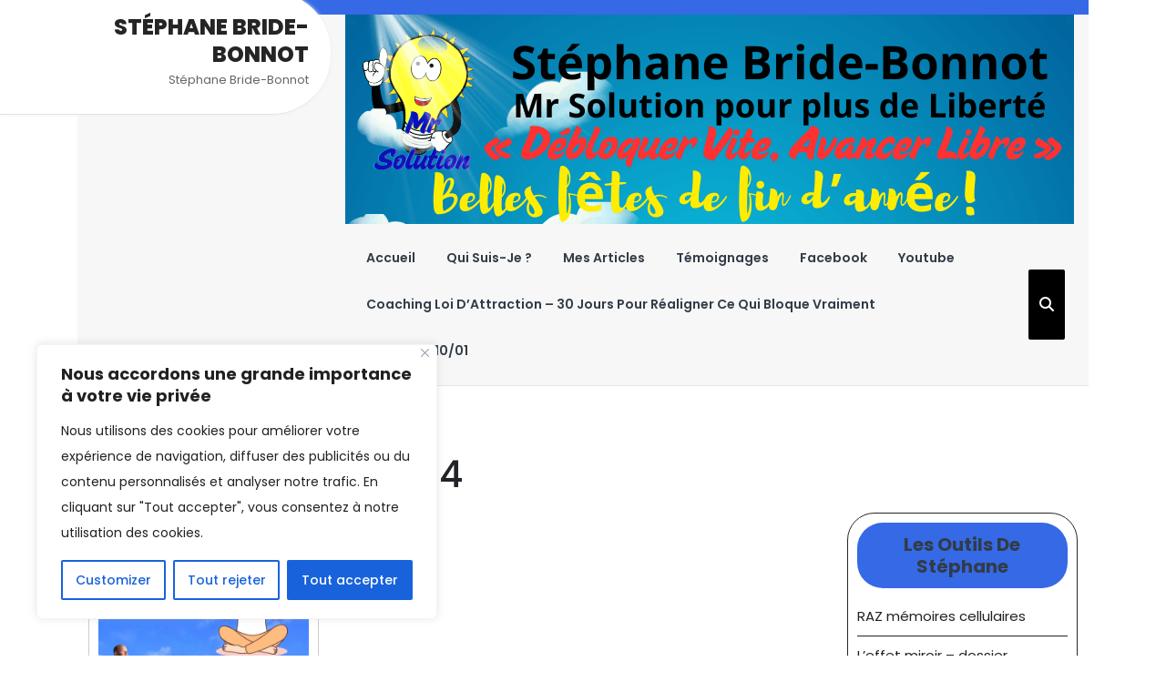

--- FILE ---
content_type: text/css
request_url: https://stephanebridebonnot.com/wp-content/themes/aagaz-startup/style.css?ver=6.6.4
body_size: 10658
content:
/*
Theme Name: Aagaz Startup
Theme URI: https://www.themeseye.com/wordpress/free-startup-wordpress-theme/
Author: ThemesEye
Author URI: https://www.themeseye.com/
Description: Aagaz Startup is a smart, stylish, innovative and professional looking startup WordPress theme for startups, organization, corporate agencies, freelancers, Startup Hub, entrepreneurs, joint ventures, portfolio IT companies, web development agencies, Partner with a dropshipper, service agency, renewable energy related, ecommerce startup ideas, Online reseller, Online teaching, web developer, software development, online entrepreneurs ,company's business blog, portfolios, ecommerce (WooCommerce), e-commerce shop, non-profit, online agencies and firms, digital marketing agencies, business startups, agency, corporate business, online business and all such businesses that are starting out new to establish themselves in the market and want to be known for their innovative business ideas. It is a multipurpose theme which can be used for various websites just by customizing its colour, background, images and text and these changes can be done by anyone without requiring prerequisite coding knowledge. Aagaz Startup is fully responsive, all-browser compatible, It has Custom header options and translation ready. It has a bold homepage slider whose width can be changed from boxed to full width to full screen and can translate into Arabic, Chinese, French, German and Spanish languages. The theme offers multiple options in most of the elements be it header and footer layout, menu style, Sticky Post, blog formats or gallery layout. Demo: https://themeseye.com/demo/aagaz-startup-pro/
Requires at least: 5.0
Tested up to: 6.6
Requires PHP: 7.2
Version: 1.0.6
License: GPLv3.0 or later
License URI: http://www.gnu.org/licenses/gpl-3.0.html
Text Domain: aagaz-startup
Tags: left-sidebar, right-sidebar, one-column, two-columns, grid-layout, block-styles, wide-blocks, flexible-header, custom-colors, custom-background, custom-logo, custom-menu, custom-header, editor-style, featured-images, footer-widgets, sticky-post, full-width-template, rtl-language-support, post-formats, theme-options, threaded-comments, translation-ready, blog, portfolio, e-commerce
*/

html {
  line-height: 1.15;
  -ms-text-size-adjust: 100%;
  -webkit-text-size-adjust: 100%;
}
body {
  margin: 0;
  overflow-x: hidden;
  font-family: "Poppins", sans-serif;
}
p {
  color: #323c47;
  line-height: 2;
  font-size: 15px;
  font-weight: normal;
  text-align: left;
}
article,
aside,
footer,
header,
nav,
section {
  display: block;
}
a {
  background-color: transparent;
  -webkit-text-decoration-skip: objects;
  color: #000;
}
a:active,
a:hover {
  outline-width: 0;
  text-decoration: none;
}
.entry-audio audio,
iframe {
  width: 100%;
}
button,
input,
optgroup,
select,
textarea {
  font-size: 100%;
  line-height: 1.15;
  margin: 0;
}
/*wide block*/
.entry-content .alignwide {
  margin-left: -80px;
  margin-right: -80px;
}
.entry-content .alignfull {
  margin-left: calc(-100vw / 2 + 100% / 2);
  margin-right: calc(-100vw / 2 + 100% / 2);
  max-width: 100vw;
}
.alignfull img {
  width: 100vw;
}
/*----------- Alignments ------------*/
.alignleft {
  display: inline;
  float: left;
  margin-right: 1.5em;
}
.alignright {
  display: inline;
  float: right;
  margin-left: 1.5em;
}
.aligncenter {
  clear: both;
  display: block;
  margin-left: auto;
  margin-right: auto;
}
/*----------- Forms ---------------*/
label {
  display: inline-block;
  font-weight: 800;
  margin: 0;
}
.page-content label {
  width: 50%;
}
.page-content .search-field {
  width: 100%;
}
input[type="text"],
input[type="email"],
input[type="url"],
input[type="password"],
input[type="search"],
input[type="number"],
input[type="tel"],
input[type="range"],
input[type="date"],
input[type="month"],
input[type="week"],
input[type="time"],
input[type="datetime"],
input[type="datetime-local"],
input[type="color"],
textarea {
  color: #666;
  background: #fff;
  background-image: -webkit-linear-gradient(
    rgba(255, 255, 255, 0),
    rgba(255, 255, 255, 0)
  );
  border: 1px solid #bbb;
  -webkit-border-radius: 3px;
  border-radius: 3px;
  display: block;
  padding: 0.7em;
  width: 100%;
}
select {
  border: 1px solid #bbb;
  padding: 10px;
  max-width: 100%;
  background: transparent;
}
button,
input[type="button"],
input[type="submit"] {
  background-color: #9fcd55;
  border: 0;
  -webkit-border-radius: 2px;
  border-radius: 2px;
  -webkit-box-shadow: none;
  box-shadow: none;
  color: #323c47;
  cursor: pointer;
  display: inline-block;
  font-size: 16px;
  font-weight: 800;
  line-height: 1;
  padding: 15px 20px;
  text-shadow: none;
  -webkit-transition: background 0.2s;
  transition: background 0.2s;
}

/*-------------- Lists -------------------*/
ul,
ol {
  margin: 0;
  padding: 0;
}
ul {
  list-style: none;
}
ol {
  list-style: decimal;
}
/*--------------------- Links ----------------------*/
a {
  color: #323c47;
  text-decoration: none;
}
a:focus,
.main-navigation a:focus,
.main-navigation ul ul a:focus,
input:focus,
textarea:focus,
.search-body a:focus,
.menu-scroll-down:focus,
.menu-toggle:focus,
.dropdown-toggle:focus,
.close:focus,
button:focus,
.woocommerce form .form-row input:focus.input-text,
.woocommerce form .form-row textarea:focus {
  outline: 2px solid #007cba;
  border-bottom: 1px solid #000;
}
.search-body a:focus {
  border-bottom: 1px solid #fff;
}
a:hover,
a:active {
  color: #000;
  outline: 0;
}
.text p a,
.entry-content a {
  color: #000;
  text-decoration: underline;
}
/*--------------- Navigation -----------------------*/
.navigation-top a {
  font-weight: 600;
  -webkit-transition: color 0.2s;
  transition: color 0.2s;
}
.main-navigation {
  clear: both;
  display: block;
  color: #9fcd55;
}
.main-navigation ul {
  list-style: none;
  padding: 0 1.5em;
  text-align: left;
}
.main-navigation ul,
.main-navigation .menu-item-has-children > a > .icon,
.main-navigation .page_item_has_children > a > .icon,
.main-navigation ul a > .icon {
  display: none;
}
.main-navigation > div > ul {
  border-top: 1px solid #eee;
  padding: 0.75em 1.695em;
}
.main-navigation ul ul {
  padding: 0 0 0 1.5em;
}
.main-navigation.toggled-on ul.nav-menu,
.main-navigation.toggled-on > div > ul,
.main-navigation ul ul.toggled-on {
  display: block;
}
.main-navigation ul ul a {
  letter-spacing: 0;
  padding: 0.4em 0;
  position: relative;
  text-transform: none;
}
.main-navigation li {
  border-bottom: 1px solid #eee;
  position: relative;
}
.main-navigation li li,
.main-navigation li:last-child {
  border: 0;
}
.main-navigation a {
  display: block;
  padding: 0.5em 0;
  text-decoration: none;
}
/* Menu toggle */
.menu-toggle {
  background-color: transparent;
  border: solid 1px;
  color: #222;
  display: none;
  font-size: 14px;
  font-weight: 800;
  line-height: 1.5;
}
.menu-toggle:hover,
.menu-toggle:focus {
  background-color: transparent;
  color: #323c47;
}
#content {
  margin: 3.5% 0 0;
}

/* Dropdown Toggle */
.dropdown-toggle {
  background-color: transparent;
  color: #222;
  display: block;
  font-size: 16px;
  right: 0;
  line-height: 1.5;
  padding: 0.5em;
  position: absolute;
  top: 0;
}
.dropdown-toggle:hover,
.dropdown-toggle:focus {
  background: transparent;
}
.dropdown-toggle.toggled-on .icon {
  -ms-transform: rotate(-180deg); /* IE 9 */
  -webkit-transform: rotate(-180deg); /* Chrome, Safari, Opera */
  transform: rotate(-180deg);
}
/*----------Sticky Header------*/
.fixed-header {
  position: fixed;
  top: 0;
  left: 0;
  width: 100%;
  background: #fff;
  box-shadow: 2px 2px 10px 0px #2d2d2d;
  z-index: 999999;
}
.page-template-home-custom .fixed-header #header {
  box-shadow: 2px 2px 10px 0px #2d2d2d;
}
.fixed-header .search-body {
  margin: 0 20px;
}
/*preloader*/
#pre-loader {
  position: fixed;
  top: 0;
  left: 0;
  width: 100%;
  height: 100%;
  z-index: 99999999;
  overflow: hidden;
  background: #000;
  box-shadow: inset 0px 0px 90px rgba(0, 0, 0, 0.5);
}
.demo {
  width: 100px;
  height: 102px;
  border-radius: 100%;
  position: absolute;
  top: 45%;
  left: calc(50% - 50px);
  z-index: 999999;
}
.circle {
  width: 100%;
  height: 100%;
  position: absolute;
}
.circle .inner {
  width: 80%;
  height: 100%;
  border-radius: 100%;
  border: 4px solid rgba(255, 255, 255, 0.7);
  border-right: none;
  border-top: none;
  background-clip: padding;
  box-shadow: inset 0px 0px 10px rgba(236, 249, 245, 0.15);
}
@-webkit-keyframes spin {
  from {
    -webkit-transform: rotate(0deg);
    transform: rotate(0deg);
  }
  to {
    -webkit-transform: rotate(360deg);
    transform: rotate(360deg);
  }
}
@keyframes spin {
  from {
    -webkit-transform: rotate(0deg);
    transform: rotate(0deg);
  }
  to {
    -webkit-transform: rotate(360deg);
    transform: rotate(360deg);
  }
}
.circle:nth-of-type(0) {
  -webkit-transform: rotate(0deg);
  transform: rotate(0deg);
}
.circle:nth-of-type(0) .inner {
  -webkit-animation: spin 0s infinite linear;
  animation: spin 0s infinite linear;
}

.circle:nth-of-type(1) {
  -webkit-transform: rotate(70deg);
  transform: rotate(70deg);
}
.circle:nth-of-type(1) .inner {
  -webkit-animation: spin 2s infinite linear;
  animation: spin 2s infinite linear;
}

.circle:nth-of-type(2) {
  -webkit-transform: rotate(140deg);
  transform: rotate(140deg);
}
.circle:nth-of-type(2) .inner {
  -webkit-animation: spin 2s infinite linear;
  animation: spin 2s infinite linear;
}
.demo {
  -webkit-animation: spin 5s infinite linear;
  animation: spin 5s infinite linear;
}
/*-------------------- Tables ---------------------*/
table {
  border-collapse: collapse;
  margin: 0 0 1.5em;
  width: 100%;
}
thead th {
  border-bottom: 2px solid #bbb;
  padding-bottom: 0.5em;
}
th {
  padding: 0.4em;
  text-align: left;
}
tr {
  border-bottom: 1px solid #eee;
}
td {
  padding: 0.4em;
}
th:first-child,
td:first-child {
  padding-left: 0;
}
th:last-child,
td:last-child {
  padding-right: 0;
}
/*----------- Header ----------------*/
.page-template-home-custom #masthead .main-header,
.page-template-home-custom #masthead .logo {
  border: 0;
}
.main-logo {
  position: relative;
}
.main-header {
  background: #f7f7f7;
  border-bottom: 1px solid #e3e4e4;
}
.topbar {
  background: #9fcd55;
}
.topbar a.call,
.topbar a.email {
  color: #323c47;
  font-size: 14px;
}
.social-icon i {
  color: #fff;
  font-size: 14px;
}
.social-icon i:hover,
.topbar a.call:hover,
.topbar a.email:hover {
  color: #000;
}
.logo {
  position: absolute;
  padding: 25px;
  background: #fff;
  z-index: 999;
  left: -85px;
  top: -25px;
  right: 0;
  border-bottom-right-radius: 65px;
  border-top-right-radius: 65px;
  box-shadow: 0 0 4px #eee;
  border-bottom: 1px solid #e3e4e4;
}
.logo h1 a,
.site-title a {
  color: #262525;
}
/*-----------------Search pop up----------------*/
.searchform-inner {
  position: absolute;
  top: 20%;
  width: auto;
  padding: 30px 20px 20px;
  background: #fff;
  border-radius: 3px;
  right: 2%;
  box-shadow: 0 3px 10px 0 rgba(0, 0, 0, 0.2);
  z-index: 999999;
  visibility: hidden;
}
.searchform-inner input[type="search"] {
  padding: 9px;
  border: none;
  border: 1px solid;
}
.searchform-inner .search-form .search-submit {
  padding: 10px;
  position: absolute;
  font-size: 16px;
  font-weight: 600;
  right: 0;
}
.search-body i {
  color: #fff;
}
.search-body button {
  border: none;
  padding: 30px 12px;
  background: #000;
}
.close {
  position: absolute;
  top: 4px;
  right: 4px;
  font-size: 20px;
  color: #000;
  opacity: 1;
  z-index: 99999999;
  padding: 5px;
  background: none;
}
.close:focus,
.close:hover {
  color: #000;
  text-decoration: none;
  border: none;
  opacity: 1;
}
.serach_outer {
  margin: 10px;
  cursor: pointer;
}
.searchform-inner form.search-form {
  display: table;
}
a.close {
  border-bottom: none;
}
.serach-page input.search-field {
  border: 1px solid #ccc;
  padding: 9px;
}
button.search-submit {
  border: 0;
  background: transparent;
}
.searchform-inner:before {
  content: "";
  display: block;
  width: 0;
  height: 0;
  border: solid 7px;
  border-color: transparent transparent #fff transparent;
  margin-right: 58px;
  position: absolute;
  right: 0;
  top: -14px;
}
#mastheader .search-submit span .screen-reader-text {
  position: static !important;
}
/* Text meant only for screen readers. */
.screen-reader-text {
  border: 0;
  clip: rect(1px, 1px, 1px, 1px);
  clip-path: inset(50%);
  height: 1px;
  margin: -1px;
  overflow: hidden;
  padding: 0;
  position: absolute;
  width: 1px;
  word-wrap: normal !important;
}
.screen-reader-text:focus {
  background-color: #eee;
  clip: auto !important;
  clip-path: none;
  color: #444;
  display: block;
  font-size: 1em;
  height: auto;
  left: 5px;
  line-height: normal;
  padding: 15px 23px 14px;
  text-decoration: none;
  top: 5px;
  width: auto;
  z-index: 100000; /* Above WP toolbar. */
}
.serach_outer i {
  font-size: 24px;
  padding: 4px 0 0 0;
  color: #bbb;
}
.search_form button.search-submit {
  width: 20%;
  text-align: center;
  float: right;
  border-radius: 0;
  background: url(assets/images/Icon.png) no-repeat scroll 30px 11px;
  text-indent: -9999px;
  padding: 21px 20px;
  margin: 0;
}
.search_form {
  padding: 15px 0px;
  margin-bottom: 25px;
}
/* --------- SLIDER--------- */
#slider .carousel-control-next-icon,
#slider .carousel-control-prev-icon {
  background: transparent;
}
#slider {
  max-width: 100%;
  background: #fff;
}
#slider img {
  width: 100%;
  opacity: 0.6;
  object-fit: cover;
}
#slider .carousel-control-next,
#slider .carousel-control-prev {
  opacity: 1;
  width: 5%;
  top: 85%;
}
#slider .carousel-control-next {
  right: auto;
  left: 16%;
}
#slider .carousel-control-prev {
  left: 10%;
}
.carousel-control-prev-icon i:hover,
.carousel-control-next-icon i:hover {
  background: #9fcd55;
  border-color: #9fcd55;
  color: #323c47;
}
.carousel-control-next-icon i {
  border-top-right-radius: 50%;
  border-bottom-right-radius: 50%;
}
.carousel-control-prev-icon i {
  border-top-left-radius: 50%;
  border-bottom-left-radius: 50%;
}
.carousel-control-prev-icon i,
.carousel-control-next-icon i {
  border: 2px solid;
  color: #262525;
}
#slider .carousel-caption {
  top: 50%;
  transform: translateY(-50%);
  right: 40%;
  left: 12%;
}
.carousel-control-next-icon,
.carousel-control-prev-icon {
  width: auto;
  height: auto;
}
#slider .inner_carousel h1 {
  color: #262525;
  font-size: 40px;
  font-weight: 800;
}
#slider .inner_carousel p {
  font-size: 15px;
  line-height: 2;
  color: #262525;
}
#slider .inner_carousel {
  text-align: left;
}
.readbutton a {
  padding: 12px 25px;
  color: #323c47;
  font-size: 14px;
  font-weight: 600;
  background: #9fcd55;
  border-radius: 25px;
}
.readbutton a:hover {
  background: transparent;
  border: 2px solid #262525;
  color: #262525;
}

/*----------- About Section ----------------*/
#about .about-text h2 {
  font-size: 30px;
  font-weight: 800;
}
#about .about-text hr {
  border-top: 3px solid #9fcd55;
  width: 5%;
  opacity: 1;
}
#about .about-text h3 {
  font-weight: 700;
  font-size: 25px;
}
.about-text p {
  font-size: 13px;
  line-height: 2;
  color: #323c47;
}
.aboutbtn a {
  border-radius: 28px;
  padding: 15px 25px;
  color: #323c47;
  font-size: 14px;
  font-weight: 600;
  background: #9fcd55;
}
.aboutbtn a:hover {
  color: #262525;
  background: transparent;
  border: 2px solid;
}
#about .abt-image {
  border: 9px solid #9fcd55;
}
.abt-image img {
  margin-left: -25px;
  margin-bottom: 25px;
  margin-top: -30px;
  width: 100%;
}

/* Added Woocommerce css*/
.wp-block-woocommerce-cart.alignwide{
	margin-left: auto;
	margin-right: auto;
  }
  td.wc-block-cart-item__image{
	padding: 16px 0px 16px 16px !important;
  }
  td.wc-block-cart-item__total,.wc-block-components-totals-item,.wc-block-components-totals-coupon{
	padding-left: 16px !important;
	padding-right: 16px !important;
  }
  table.wc-block-cart-items.wp-block-woocommerce-cart-line-items-block,.wp-block-woocommerce-cart-order-summary-block{
	border: 1px solid #dcdcdc;
	margin: 0 -1px 24px 0;
	text-align: left;
	width: 100%;
	border-radius: 5px;
  }
  tr.wc-block-cart-items__header th{
	font-weight: 700;
	padding: 9px 12px !important;
	line-height: 1.5em;
	font-size: 16px;
  }
  a.wc-block-components-product-name{
	color: #000;
	font-size: 20px;  
	font-weight: 600;
  }
  a.wc-block-components-product-name,button.wc-block-cart-item__remove-link,a.wc-block-components-totals-coupon-link,
  a.components-button.wc-block-components-button.wp-element-button.wc-block-cart__submit-button.contained,
  a.wc-block-components-checkout-return-to-cart-button{
	text-decoration: none !important;
  }
  button.wc-block-cart-item__remove-link{
	font-size: 1em !important;
  }
  span.wp-block-woocommerce-cart-order-summary-heading-block.wc-block-cart__totals-title{
	text-align: left !important;
  }
  a.wc-block-components-totals-coupon-link,a.components-button.wc-block-components-button.wp-element-button.wc-block-cart__submit-button.contained,
  a.wc-block-components-checkout-return-to-cart-button,.wc-block-components-totals-coupon__button.contained,button.wc-block-components-checkout-place-order-button{
  background: #9fcd55;
	border-radius: 0;
	color: #323c47 !important;
	font-weight: 500;
	padding: 10px 25px !important;
	font-size: 18px;
  }
  span.wp-block-woocommerce-cart-order-summary-heading-block.wc-block-cart__totals-title{
	font-size: 1.5em !important;
	padding: 10px !important;
	display: block !important;
  }
  .wc-block-components-main.wc-block-cart__main.wp-block-woocommerce-cart-items-block{
	padding-right: 0%;
  }
  button.wc-block-components-checkout-place-order-button:hover,
  a.wc-block-components-totals-coupon-link:hover, a.components-button.wc-block-components-button.wp-element-button.wc-block-cart__submit-button.contained:hover,
  a.wc-block-components-checkout-return-to-cart-button:hover{
	background-color:#000;
  color: #fff !important;
  }
  .wp-block-woocommerce-checkout-order-summary-block{
	border: 1px solid #dcdcdc;
  }
  .wp-block-woocommerce-checkout-order-summary-cart-items-block.wc-block-components-totals-wrapper{
	padding: 10px;
  }
  li.wc-block-grid__product{
	border: 1px solid #dcdcdc;
    padding: 10px;
    max-width: 23% !important;
    float: left;
    margin: 10px 15px 40px 0px;
    flex: none !important;
  }
  .wc-block-grid__product-onsale{
	padding: 12px 5px !important;
  background: #9fcd55 !important;
  color: #323c47;
	border-color: #9fcd55!important;
	border-radius: 50px !important;
	font-size: 12px !important;
	top: 0px !important;
	right: 0px !important;
	left: auto !important;
	margin: -0.5em -0.5em 0 0 !important;
  }
  .wc-block-grid__product-title{
	font-size: 22px !important;
	color: #000 !important;
	font-weight: 600;
  }
  a.wc-block-grid__product-link{
	text-decoration: none !important;
  }
  a.wp-block-button__link.add_to_cart_button.ajax_add_to_cart{
	padding: 10px 12px;
	border-radius: 35px !important;
	font-size: 16px;
	text-decoration: none;
  }
  span.woocommerce-Price-amount.amount{
	font-size: 16px;
  }
  img.attachment-woocommerce_thumbnail.size-woocommerce_thumbnail{
	width: 100% !important;
  }
  h2.wp-block-heading.has-text-align-center{
	margin: 10px 0;
  }
  
/* Woocommerce */
.woocommerce form .form-row .required,
.woocommerce a.remove {
  color: #df0000 !important;
}
form.woocommerce-product-search label {
  position: static !important;
}
.woocommerce-product-gallery__image {
  padding: 5px;
}
.woocommerce-input-wrapper {
  width: 100%;
}
.posted_in {
  display: block;
  margin-bottom: 10px;
}
.woocommerce span.onsale {
  background: #9fcd55;
  padding: 0;
  color: #323c47;
}
.woocommerce .woocommerce-breadcrumb a,
.woocommerce .woocommerce-breadcrumb {
  color: #323c47;
}
.woocommerce ul.products li.product,
.woocommerce-page ul.products li.product {
  margin-bottom: 15px;
}
.products li {
  border: solid 1px #dcdcdc;
  padding: 10px !important;
  text-align: center;
}
h2.woocommerce-loop-product__title,
.woocommerce div.product .product_title {
  color: #000;
  font-weight: 500;
}
.woocommerce ul.products li.product .price,
.woocommerce div.product p.price,
.woocommerce div.product span.price {
  color: #000;
}
.woocommerce div.product .product_title,
.woocommerce div.product p.price,
.woocommerce div.product span.price {
  margin-bottom: 5px;
}
.woocommerce #respond input#submit,
.woocommerce button.button,
.woocommerce input.button,
.woocommerce #respond input#submit.alt,
.woocommerce a.button.alt,
.woocommerce button.button.alt,
.woocommerce input.button.alt {
  color: #262525;
  border: 2px solid;
  border-radius: 25px;
  background: transparent;
}
.woocommerce a.button, .woocommerce a.added_to_cart {
  color: unset;
  border: 2px solid;
  border-radius: 25px;
  background: transparent;
}
.woocommerce a.added_to_cart{
  margin-top: 10px;
  padding: 6px 30px;
  font-weight: 700;
}
.woocommerce #respond input#submit:hover,
.woocommerce a.button:hover,
.woocommerce button.button:hover,
.woocommerce input.button:hover,
.woocommerce #respond input#submit.alt:hover,
.woocommerce a.button.alt:hover,
.woocommerce button.button.alt:hover,
.woocommerce input.button.alt:hover,
.woocommerce a.added_to_cart:hover {
  background: #9fcd55;
  border-color: #9fcd55;
  color: #323c47;
}
a.checkout-button.button.alt.wc-forward {
  border-radius: 35px;
}
.woocommerce div.product form.cart div.quantity {
  margin-right: 10px;
}
.woocommerce .quantity .qty {
  width: 5em;
  padding: 10px;
  border-radius: 30px;
  border: solid 1px #000;
  color: #000;
  display: inline-block;
}
.woocommerce-account .addresses .title .edit{
  background: #9fcd55;
  padding: 5px 8px;
  color: #323c47;
  font-weight: 500;
}
.woocommerce-MyAccount-navigation ul {
  list-style: none;
}
.woocommerce-MyAccount-navigation ul li {
  background: #9fcd55;
  padding: 12px;
  margin-bottom: 10px;
}
.woocommerce-MyAccount-navigation ul li a {
  color: #323c47;
  font-weight: 500;
}
.woocommerce-MyAccount-content p a {
  color: #000;
}
.woocommerce button.button:disabled:hover,
.woocommerce button.button:disabled[disabled]:hover {
  background-color: #9fcd55;
}
.woocommerce ul.products li.product .woocommerce-loop-category__title,
.woocommerce ul.products li.product .woocommerce-loop-product__title,
.woocommerce ul.products li.product h3 {
  font-size: 20px;
}
.woocommerce .tagged_as a:hover,
.main-navigation a:hover {
  color: #9fcd55;
}
.woocommerce-privacy-policy-text a,
.woocommerce-info a,
.woocommerce-MyAccount-content a,
form.woocommerce-shipping-calculator a,
nav.woocommerce-MyAccount-navigation a,
tr.woocommerce-cart-form__cart-item.cart_item a {
  text-decoration: none;
}
.woocommerce .products .star-rating {
  margin: 0 auto 10px;
  font-size: 15px !important;
}
.woocommerce .related ul.products li.product,
.woocommerce-page .related ul.products li.product {
  width: 29% !important;
  float: none;
  display: inline-table;
}
.select2-container--default .select2-selection--single {
  height: 40px;
}
.select2-container--default
  .select2-selection--single
  .select2-selection__rendered {
  padding: 6px 10px;
}
.select2-container--default
  .select2-selection--single
  .select2-selection__arrow {
  top: 6px;
}
.woocommerce #payment #place_order,
.woocommerce-page #payment #place_order {
  width: auto;
}
.woocommerce form .form-row,
.woocommerce .woocommerce-form-login .woocommerce-form-login__submit {
  display: block;
}
.woocommerce form.login .form-row input.input-text {
  width: 100%;
}
.woocommerce-button.button.woocommerce-form-login__submit,
button.woocommerce-Button.woocommerce-button.button.woocommerce-form-register__submit {
  padding: 10px;
}
.woocommerce-button.button.woocommerce-form-login__submit {
  margin: 0 10px;
}
.woocommerce nav.woocommerce-pagination ul li a,
.woocommerce nav.woocommerce-pagination ul li span {
  padding: 15px;
  font-size: 15px;
  font-weight: 600;
}
.woocommerce #customer_login .col-1,
.woocommerce #customer_login .col-2 {
  max-width: 100%;
}
/*--------- Woocommerce widget css --------*/
#sidebox .widget_shopping_cart .cart_list li,
#sidebox .widget_shopping_cart .cart_list li {
  padding: 0 0 10px 2em;
  margin-bottom: 10px;
}
#sidebox .widget_shopping_cart .cart_list li a.remove,
#sidebox .widget_shopping_cart .cart_list li a.remove {
  font-size: 20px;
  top: 2px;
}
.woocommerce.widget ul.cart_list li img,
.woocommerce.widget ul.product_list_widget li img {
  width: 50px;
  height: 50px;
}
.widget ul.cart_list li .star-rating,
.widget ul.product_list_widget li .star-rating {
  margin: 5px 0;
}
.woocommerce form.woocommerce-product-search button {
  width: 100%;
}
.site-footer ul.product_list_widget li,
.site-footer .widget_rating_filter ul li,
#sidebox ul.product_list_widget li {
  padding-bottom: 10px;
}
#sidebox .widget_price_filter .ui-slider-horizontal .ui-slider-range,
#sidebox .widget_price_filter .ui-slider .ui-slider-handle,
.site-footer .widget_price_filter .ui-slider-horizontal .ui-slider-range,
.site-footer .widget_price_filter .ui-slider .ui-slider-handle {
  background: #9fcd55;
}
#sidebox .widget_price_filter .price_slider_wrapper .ui-widget-content {
  background: #000;
}
.site-footer .widget_price_filter .price_slider_wrapper .ui-widget-content {
  background: #fff;
}
.site-footer .widget_price_filter .price_slider_amount .button,
.site-footer .widget .price_label {
  color: #fff;
}
.widget .price_label {
  font-size: 15px;
  font-weight: 600;
}
/*---- Related post css -----*/
.related-posts {
  padding: 2% 0;
  clear: both;
}
.related-posts .page-box {
  margin: 20px 0;
}
/* Breadcrumb */
.breadcrumb{
  padding:30px 0;
}
.breadcrumb a{
  background: #9fcd55;
  padding:5px 15px;
  margin:5px;
  color: #212529;
  display: inline-block;
}
.breadcrumb a:hover{
  background:#212529;
  color: #fff;
}
.breadcrumb span{
background: #9fcd55;
  color: #212529;
  padding:5px 15px;
  display: inline-block;
  margin:5px;
}
.breadcrumb span:hover{
  background:#212529;
  color: #fff;
}
/*----------- Blog Post ----------------*/
.blogger,
.page-box {
  border: 1px solid #ccc;
  padding: 10px;
  margin-bottom: 20px;
}
.blogger.singlebox .tags p a {
  margin: 5px;
}
.category a {
  font-size: 16px;
  color: #000;
}
.blogger h1 {
  font-size: 30px;
  padding: 10px 0;
  margin: 0;
  font-weight: 700;
}
.blogger h2 {
  font-size: 25px;
}
.blogger h2 a {
  color: #262525;
}
.blogger p {
  font-size: 14px;
  margin: 0;
  line-height: 1.8;
}
.blogger.singlebox {
  margin-top: 2%;
}
.post-link {
  margin: 20px 0;
  text-align: right;
}
.post-link a {
  font-size: 15px;
  color: #323c47;
  font-weight: 600;
  padding: 10px 20px;
  border-radius: 25px;
  background: #9fcd55;
  border: 2px solid #9fcd55;
}
.post-link a:hover {
  background: transparent;
  color: #262525;
  border: 2px solid #262525;
}
#content {
  padding-top: 10px;
}
.page-template-home-custom #content {
  padding: 0;
  margin: 0;
}
.singlebox .category {
  margin: 10px 0;
}
.post-info {
  font-size: 12px;
  text-align: left;
  background: #9fcd55;
  padding: 5px 10px;
  margin-bottom: 10px;
  border-radius: 25px;
}
.post-info i {
  color: #323c47;
  margin-left: 1%;
}
.post-info span {
  margin-left: 1%;
  margin-right: 1%;
  color: #323c47;
  font-weight: 500;
}
.post-navigation .nav-next a {
  font-size: 15px;
  font-weight: 600;
  color: #323c47;
  display: inline-block;
  background: #9fcd55;
  padding: 7px 30px 7px 20px;
  clip-path: polygon(0% 0%, 75% 0%, 100% 50%, 75% 100%, 0% 100%);
}
.search-form button.search-submit:hover,
.nav-links .nav-previous a:hover,
.nav-links .nav-next a:hover,
.post-navigation .nav-next a:hover,
.post-navigation .nav-previous a:hover,
#comments input[type="submit"]:hover {
  color: #fff;
  background: #000;
}
.post-navigation .nav-previous a {
  font-size: 15px;
  font-weight: 600;
  color: #323c47;
  display: inline-block;
  background: #9fcd55;
  padding: 7px 20px 7px 30px;
  clip-path: polygon(20% 0%, 100% 0%, 100% 100%, 20% 100%, 0% 50%);
}
.tags i {
  font-size: 20px;
  color: #9fcd55;
  margin-right: 10px;
}
.tags p a {
  font-size: 14px;
  font-weight: 600;
  color: #323c47;
  display: inline-block;
  background: #9fcd55;
  padding: 5px 20px 5px 10px;
  margin-right: 10px;
  clip-path: polygon(0% 0%, 75% 0%, 100% 51%, 75% 100%, 0% 100%);
}
.tags p a:hover {
  color: #fff;
  background: #000;
}
.tags {
  padding: 20px 0;
}
/*----------- Sidebar ----------------*/
#sidebox {
  margin-top: 10px;
}
#sidebox h3 {
  background: #9fcd55;
  font-size: 20px;
  font-weight: 700;
  color: #323c47;
  text-align: center;
  border-radius: 28px;
  padding: 12px 0;
  margin-bottom: 10px;
}
#sidebox .textwidget p a {
  text-decoration: underline;
}
.site-footer h3 ,.site-footer .wp-block-heading ,.site-footer .wp-block-search__label {
  font-size: 20px;
  font-weight: 700;
  color: #ffffff;
  border-bottom: 1px solid #fff;
  padding: 15px 0;
  margin-bottom: 15px;
}
#sidebox ul li {
  font-size: 15px;
  padding: 10px 0;
  border-bottom: 1px solid;
}
#sidebox ul li:last-child {
  border: none;
}
.site-footer ul li {
  font-size: 15px;
  border-top: none;
  padding-bottom: 6px;
  color: #fff;
}
#sidebox ul li a {
  color: #222;
  font-size: 15px;
}
#sidebox ul li a:hover {
  color: #9fcd55;
}
#sidebox .tagcloud a,
.site-footer .tagcloud a {
  display: inline-block !important;
  padding: 5px 10px;
  font-size: 15px !important;
  margin-bottom: 4px;
  color: #000;
}
.site-footer .tagcloud a {
  color: #fff;
}
.site-footer .tagcloud a:hover,
#sidebox .tagcloud a:hover {
  color: #323c47;
}
.site-footer .comment-content p a,
.site-footer .textwidget p a {
  color: #fff;
  text-decoration: underline;
}
.site-info p {
  color: #fff;
  font-size: 15px;
  margin-bottom: 0;
  text-align: center;
}
.site-footer a:focus,
.site-footer input:focus,
.site-footer button:focus {
  border-color: #fff;
}
.site-info a {
  color: #323c47;
}
#sidebox input.search-field,
.site-footer input.search-field {
  padding: 10px;
  background: transparent;
  width: 100%;
  border: 1px solid;
  margin-bottom: 5px;
}
#sidebox .search-form .search-submit,
.site-footer .search-form .search-submit {
  position: static;
  width: 100%;
}
#calendar_wrap a,
.site-footer input[type="search"],
.site-footer input[type="search"]::placeholder {
  color: #fff;
}
#sidebox .wp-block-heading ,#sidebox .wp-block-search__label{
  background: #9fcd55;
  font-size: 20px;
  font-weight: 700;
  color: #323c47;
  text-align: center;
  border-radius: 28px;
  padding: 12px 0;
  margin-bottom: 10px;
  text-transform: capitalize;
  text-align: center;
  }
/* Site branding */
.site-title {
  clear: none;
  font-size: 24px;
  font-weight: 800;
  line-height: 1.25;
}
.site-description {
  color: #60666c;
  font-size: 13px;
  margin: 5px 0;
}
.home.title-tagline-hidden.has-header-image .custom-logo-link img,
.home.title-tagline-hidden.has-header-video .custom-logo-link img {
  max-height: 200px;
  max-width: 100%;
}
.custom-logo-link a:hover,
.custom-logo-link a:focus {
  opacity: 0.9;
}

/*post pagination*/
.nav-links .nav-previous a {
  font-size: 14px;
  font-weight: 600;
  color: #323c47;
  display: inline-block;
  background: #9fcd55;
  padding: 10px 15px 10px 20px;
  margin-right: 10px;
  clip-path: polygon(20% 0%, 100% 0%, 100% 100%, 20% 100%, 0% 50%);
  border: none;
}
.nav-links .nav-next a {
  font-size: 14px;
  font-weight: 600;
  color: #323c47;
  display: inline-block;
  background: #9fcd55;
  padding: 10px 23px 10px 10px;
  margin-right: 10px;
  clip-path: polygon(0% 0%, 75% 0%, 100% 51%, 75% 100%, 0% 100%);
  border: none;
}
.nav-previous {
  float: left;
  width: 50%;
  font-size: 15px;
}
.nav-next {
  float: right;
  font-size: 15px;
}
.pagination,
.comments-pagination {
  border-top: 1px solid #eee;
  font-size: 14px;
  font-weight: 800;
  padding: 2em 0 3em;
  text-align: center;
}
.comments-pagination {
  border: 0;
}
.page-numbers {
  display: none;
  padding: 8px;
  background: #9fcd55;
  color: #323c47;
  display: inline-block;
  padding: 10px;
  font-size: 14px;
  border-bottom: none;
  padding-bottom: none;
  border: 1px solid #9fcd55;
}
.page-numbers:hover,
.prev.page-numbers:hover {
  border: 1px solid #323c47;
  color: #323c47;
  background: #fff;
}
.page-numbers.current {
  display: inline-block;
}
.prev.page-numbers,
.next.page-numbers {
  line-height: 1;
}
.prev.page-numbers,
.next.page-numbers {
  -webkit-transition: background-color 0.2s ease-in-out,
    border-color 0.2s ease-in-out, color 0.3s ease-in-out;
  transition: background-color 0.2s ease-in-out, border-color 0.2s ease-in-out,
    color 0.3s ease-in-out;
}
.prev.page-numbers {
  padding: 13px;
  font-size: 13px;
  border-radius: none;
}
.next.page-numbers {
  font-size: 13px;
  padding: 13px;
  border-radius: 0px;
}
.blog .entry-meta a.post-edit-link,
.archive .entry-meta a.post-edit-link,
.search .entry-meta a.post-edit-link {
  color: #222;
  display: inline-block;
  margin-left: 1em;
  white-space: nowrap;
}
.search .page .entry-meta a.post-edit-link {
  margin-left: 0;
  white-space: nowrap;
}
.taxonomy-description {
  color: #666;
  font-size: 13px;
}
.text a,
.comment-body p a,
.woocommerce-product-details__short-description p a,
.woocommerce-tabs.wc-tabs-wrapper p a {
  text-decoration: underline;
}
/* More tag */
.entry-content .more-link:before {
  content: "";
  display: block;
  margin-top: 1.5em;
}
.page-links {
  font-size: 14px;
  font-weight: 800;
  padding: 2em 0 3em;
}
.page-links .page-number {
  color: #767676;
  display: inline-block;
  padding: 0.5em 1em;
}
.page-links a {
  display: inline-block;
}
.page-links a .page-number {
  color: #222;
}
/* Entry footer */
.scrollup i {
  position: fixed;
  bottom: 60px;
  right: 50px;
  font-size: 25px;
  padding: 12px 17px;
  border: solid 2px #9fcd55;
  background: #9fcd55;
  z-index: 999;
  color: #323c47;
}
.scrollup {
  display: none;
}
.scrollup.left i {
  left: 50px;
  right: auto;
}
.scrollup.center i {
  left: 50%;
  right: auto;
}
/* Post Navigation */
.post-navigation {
  font-weight: 800;
  margin: 3em 0;
}
.post-navigation .nav-links {
  padding: 1em 0;
}
.nav-title {
  color: #333;
  font-size: 15px;
}
.post-navigation .nav-next {
  margin-top: 0;
}
.nav-links .nav-previous .nav-title .nav-title-icon-wrapper {
  margin-right: 0.5em;
}
.nav-links .nav-next .nav-title .nav-title-icon-wrapper {
  margin-left: 0.5em;
}
/*------------ Footer ---------------*/
button.search-submit:hover {
  background: #9fcd55;
}
.site-footer ul li a:hover {
  color: #9fcd55 !important;
}
.site-footer {
  background: #262525;
}
.site-footer li a {
  color: #fff;
}
.site-info {
  color: #323c47;
}
.footer_text {
  float: right;
}
/* social icons */
.site-info {
  display: flex;
  justify-content: center;
  align-items: center;
}
.site-info .align-self-center {
  text-align: center !important;
  padding-top: 5px;
  padding-bottom: 5px;
}
.site-info .socialicons a {
  color: #323c47 !important;
  font-size: 16px;
  padding: 5px 8px;
  cursor: pointer;
}
/* Footer widgets */
.search-form .search-submit {
  padding: 12px;
  font-size: 16px;
  font-weight: 600;
  margin: 0;
}
.search-form button.search-submit,
.site-footer button[type="submit"],
#sidebox button[type="submit"] {
  background: #9fcd55;
  color: #323c47;
}
.site-footer .widget-area p,
.site-footer .widget-area label,
.site-footer .widget-area td,
.site-footer .widget-area td a,
.site-footer .widget-area caption,
.site-footer .widget-area th {
  color: #fff;
}
.site-footer .widget-area select {
  color: #898989;
}
button.search-submit,
.site-footer button[type="submit"]:hover,
#sidebox button[type="submit"]:hover {
  background: #000;
  color: #fff;
}
.copyright {
  background: #9fcd55;
  padding: 12px;
}
/*------------- Comments ----------------*/
.comments-title {
  font-size: 25px;
}
.comment-list,
.comment-list .children {
  margin: 0;
  padding-left: 20px;
}
.comment-list li:before {
  display: none;
}
.comment-body {
  margin-left: 65px;
}
.comment-author {
  font-size: 16px;
  margin-bottom: 0.4em;
  position: relative;
  z-index: 2;
}
.comment-author .avatar {
  height: 50px;
  left: -65px;
  position: absolute;
  width: 50px;
}
.comment-author .says {
  display: none;
}
.comment-meta {
  margin-bottom: 1.5em;
}
.comment-metadata {
  color: #767676;
  font-size: 10px;
  font-weight: 800;
  text-transform: uppercase;
}
.comment-metadata a {
  color: #767676;
  font-size: 14px;
}
.comment-metadata a.comment-edit-link {
  color: #222;
  margin-left: 1em;
}
.comment-body {
  color: #333;
  font-size: 14px;
  margin-bottom: 4em;
}
.comment-reply-link {
  font-weight: 600;
  position: relative;
  padding: 10px;
  color: #323c47;
  background: #9fcd55;
  margin: 10px 0;
}
.comment-reply-link:hover {
  background: #fff;
  color: #323c47;
  border: 1px solid;
}
.comment-reply-link .icon {
  color: #222;
  left: -2em;
  height: 1em;
  position: absolute;
  top: 0;
  width: 1em;
}
.bypostauthor > .comment-body > .comment-meta > .comment-author .avatar {
  border: 1px solid #333;
  padding: 2px;
}
.no-comments,
.comment-awaiting-moderation {
  color: #767676;
  font-size: 14px;
  font-style: italic;
}
.comments-pagination {
  margin: 2em 0 3em;
}
.form-submit {
  text-align: right;
}
/*---------------- Widgets ---------------*/
#sidebox .widget {
  border: 1px solid #262525;
  margin-bottom: 6%;
  padding: 10px;
  border-top-left-radius: 30px;
  border-top-right-radius: 30px;
}
.widget-title a {
  color: inherit;
  margin-right: 10px;
}
.widget select {
  width: 100%;
}
/* Search */
.search-form {
  position: relative;
}
.search-form .search-submit .icon {
  height: 24px;
  top: -2px;
  width: 24px;
}
.site-main button[type="submit"]:hover {
  background: #262525;
  color: #fff;
}
/* Tag cloud widget */
.tagcloud ul li {
  float: left;
  border-top: 0;
  border-bottom: 0;
  padding: 0;
  margin: 4px 4px 0 0;
}
.tagcloud,
.widget_tag_cloud,
.wp_widget_tag_cloud {
  line-height: 1.5;
}
.widget .tagcloud a,
.widget.widget_tag_cloud a,
.wp_widget_tag_cloud a {
  border: 1px solid #ddd;
}
.widget .tagcloud a:hover,
.widget .tagcloud a:focus,
.widget.widget_tag_cloud a:hover,
.widget.widget_tag_cloud a:focus,
.wp_widget_tag_cloud a:hover,
.wp_widget_tag_cloud a:focus {
  background: #9fcd55;
}
/* clearing float pagination */
.page-links .post-page-numbers {
  padding: 8px;
  background: #9fcd55;
  color: #323c47;
  padding: 12px;
  display: inline-block;
  font-size: 14px;
  border-bottom: none;
  margin: 4px;
  border: 1px solid #9fcd55;
}
.page-links a.post-page-numbers:hover{
background: none;
border: 1px solid #323c47;
}
/* cover block page img alignment */
.singlebox h1, .blogger h2{
  word-wrap: break-word;
}
.singlebox .alignwide {
  margin-left: auto ;
  margin-right: auto ;
}
.singlebox .alignfull {
  margin-left: auto ;
  margin-right: auto ;
}
.wp-caption {
  margin: 0;
  padding: 0;
  font-size: 13px;
  max-width: 100%;
}
/* blog title */
.singlebox h1, .blogger h2{
  word-wrap: break-word;
}
/*-------------------- Media ----------------*/
img,
video {
  height: auto;
  max-width: 100%;
}

/*---------------- Media Queries ---------------*/
@media screen and (max-width: 1024px) and (min-width: 1000px) {
  .post-info {
    font-size: 12px;
  }
  #slider .carousel-control-prev {
    right: 10%;
  }
  #slider .inner_carousel h2 {
    font-size: 35px;
  }
  .entry-content .alignwide {
    margin-left: -45px;
    margin-right: -45px;
  }
  #slider .carousel-control-next {
    left: 17%;
  }
  .fixed-header .search-body {
    margin: 0;
    padding: 30px 20px;
  }
}
@media screen and (min-width: 48em) {
  .navigation-top a {
    color: #fff;
  }
  .custom-header-media {
    height: 165px;
    position: relative;
  }
  .navigation-top {
    bottom: 0;
    font-size: 14px;
    left: 0;
    right: 0;
    width: 100%;
    z-index: 999;
  }
  .navigation-top .wrap {
    max-width: 1000px;
  }
  .navigation-top nav {
    padding: 15px 0;
    margin-left: -1.25em;
  }
  .site-navigation-fixed.navigation-top {
    bottom: auto;
    position: fixed;
    left: 0;
    right: 0;
    top: 0;
    width: 100%;
    z-index: 999;
  }
  .admin-bar .site-navigation-fixed.navigation-top {
    top: 32px;
  }
  .menu-toggle,
  .dropdown-toggle {
    display: none;
  }
  .main-navigation {
    width: auto;
  }
  .main-navigation ul,
  .main-navigation ul ul,
  .main-navigation > div > ul {
    display: block;
  }
  .main-navigation ul {
    background: transparent;
    padding: 0;
  }
  .main-navigation > div > ul {
    border: 0;
    margin-bottom: 0;
    padding: 0;
  }
  .main-navigation li {
    border: 0;
    display: inline-block;
  }
  .main-navigation li li {
    display: block;
    padding: 0;
  }
  .main-navigation a {
    padding: 15px;
    text-transform: capitalize;
    color: #323c47;
    font-weight: 600;
    font-size: 14px;
    border-bottom: none;
  }
  .main-navigation ul ul {
    background: #fff;
    left: -999em;
    padding: 0;
    position: absolute;
    top: 100%;
    z-index: 99999;
    box-shadow: 0 3px 6px 0 rgba(0, 0, 0, 0.15);
  }
  .main-navigation ul li.menu-item-has-children:before,
  .main-navigation ul li.menu-item-has-children:after,
  .main-navigation ul li.page_item_has_children:before,
  .main-navigation ul li.page_item_has_children:after {
    border-style: solid;
    border-width: 0 6px 6px;
    content: "";
    display: none;
    height: 0;
    position: absolute;
    left: 25px;
    bottom: -1px;
    width: 0;
    z-index: 100000;
  }
  .main-navigation ul li.menu-item-has-children.focus:before,
  .main-navigation ul li.menu-item-has-children:hover:before,
  .main-navigation ul li.menu-item-has-children.focus:after,
  .main-navigation ul li.menu-item-has-children:hover:after,
  .main-navigation ul li.page_item_has_children.focus:before,
  .main-navigation ul li.page_item_has_children:hover:before,
  .main-navigation ul li.page_item_has_children.focus:after,
  .main-navigation ul li.page_item_has_children:hover:after {
    display: block;
  }
  .main-navigation ul li.menu-item-has-children:before,
  .main-navigation ul li.page_item_has_children:before {
    border-color: transparent transparent #bbb;
    bottom: 0;
  }
  .main-navigation ul li.menu-item-has-children:after,
  .main-navigation ul li.page_item_has_children:after {
    border-color: transparent transparent #fff;
  }
  .main-navigation ul ul li:hover > ul,
  .main-navigation ul ul li.focus > ul {
    left: 100%;
    right: auto;
    top: -1px;
  }
  .main-navigation ul ul a {
    padding: 0.75em 1.25em;
    width: 14em;
  }
  .main-navigation li li {
    -webkit-transition: background-color 0.2s ease-in-out;
    transition: background-color 0.2s ease-in-out;
  }
  .main-navigation li li a {
    -webkit-transition: color 0.3s ease-in-out;
    transition: color 0.3s ease-in-out;
  }
  .main-navigation li li:focus > a,
  .main-navigation li li:hover > a {
    color: #323c47;
  }
  .main-navigation ul li:hover > ul,
  .main-navigation ul li.focus > ul {
    left: 0.5em;
    right: auto;
  }
  .main-navigation .menu-item-has-children > a > .icon,
  .main-navigation .page_item_has_children > a > .icon {
    display: inline;
    left: 5px;
    position: relative;
    top: -1px;
  }
  .main-navigation ul ul .menu-item-has-children > a > .icon,
  .main-navigation ul ul .page_item_has_children > a > .icon {
    margin-top: -9px;
    left: auto;
    position: absolute;
    right: 1em;
    top: 50%;
    -webkit-transform: rotate(-90deg);
    -ms-transform: rotate(-90deg);
    transform: rotate(-90deg);
  }
  .main-navigation ul ul ul {
    left: -999em;
    top: 0;
  }
  .main-navigation ul ul li a {
    color: #323c47;
    border-bottom: 2px dashed #dfdfdf;
  }
  .main-navigation ul ul li:hover {
    border-left: 4px solid #323c47;
  }
  .main-navigation ul ul li.menu-item-has-children.focus:before,
  .main-navigation ul ul li.menu-item-has-children:hover:before,
  .main-navigation ul ul li.menu-item-has-children.focus:after,
  .main-navigation ul ul li.menu-item-has-children:hover:after,
  .main-navigation ul ul li.page_item_has_children.focus:before,
  .main-navigation ul ul li.page_item_has_children:hover:before,
  .main-navigation ul ul li.page_item_has_children.focus:after,
  .main-navigation ul ul li.page_item_has_children:hover:after,
  .site-header .site-navigation-fixed .menu-scroll-down {
    display: none;
  }
  .header-menu .menu-item-has-children a:after {
    content: "\f078";
    font-weight: 900;
    font-family: "Font Awesome 5 Free";
    padding: 10px;
    font-size: 12px;
  }
  .header-menu ul.sub-menu li:not(.menu-item-has-children) a:after {
    content: none;
  }
  .header-menu ul.sub-menu .menu-item-has-children a:after {
    content: "\f054";
    font-weight: 900;
    font-family: "Font Awesome 5 Free";
    padding: 10px;
    font-size: 12px;
    right: 0;
    top: 5px;
    position: absolute;
  }
  .comments-pagination,
  .post-navigation {
    clear: both;
  }
  .post-navigation .nav-previous {
    float: left;
    width: 50%;
  }
  .post-navigation .nav-next {
    float: right;
    text-align: right;
    width: 50%;
  }
  .nav-next,
  .post-navigation .nav-next {
    margin-top: 0;
  }
  .blog .site-main > article,
  .archive .site-main > article,
  .search .site-main > article {
    padding-bottom: 4em;
  }
  .navigation.pagination {
    clear: both;
  }
  .page.page-one-column .entry-header,
  .aagaz-startup-front-page.page-one-column .entry-header,
  .archive.page-one-column:not(.has-sidebar) .page-header {
    margin-bottom: 4em;
  }
  ol.children .children {
    padding-left: 2em;
  }
  .nav-links .nav-title {
    position: relative;
  }
  .nav-title-icon-wrapper {
    position: absolute;
    text-align: center;
    width: 2em;
  }
  .nav-links .nav-previous .nav-title .nav-title-icon-wrapper {
    left: -2em;
  }
  .nav-links .nav-next .nav-title .nav-title-icon-wrapper {
    right: -2em;
  }
  .site-footer {
    font-size: 14px;
    line-height: 1.6;
  }
  .site-info .sep {
    margin: 0 0.5em;
    display: inline;
    visibility: visible;
    height: auto;
    width: auto;
  }
}
@media screen and (min-width: 67em) {
  .navigation-top .wrap {
    padding: 0;
  }
  .navigation-top nav {
    margin-left: 0;
    padding: 12px 0;
  }
  .page-numbers {
    display: inline-block;
  }
}
@media screen and (max-width: 48.875em) and (min-width: 48em) {
  .admin-bar .site-navigation-fixed.navigation-top,
  .admin-bar .site-navigation-hidden.navigation-top {
    top: 46px;
  }
  h1.site-title {
    line-height: 0.7;
  }
  td,
  th {
    padding: 0px;
  }
  .site-title a {
    font-size: 25px;
  }
}
@media screen and (min-width: 720px) and (max-width: 768px) {
  .custom-header {
    padding: 10px 0;
  }
  .navigation-top nav {
    padding: 0;
  }
  .woocommerce.widget ul.cart_list li img,
  .woocommerce.widget ul.product_list_widget li img {
    width: 40px;
    height: 40px;
  }
  .entry-content .alignwide {
    margin-left: -35px;
    margin-right: -35px;
  }
  .logo {
    position: static;
    border: 0;
    border-radius: 0;
    text-align: left;
    background: #fff;
  }
  .logo h1 a {
    font-size: 25px;
  }
  .main-navigation a {
    padding: 10px 15px;
    text-transform: uppercase;
  }
  #slider .inner_carousel p {
    font-size: 12px;
  }
  .aboutbtn a:hover {
    background: transparent;
    border: 2px solid #262525;
    color: #262525;
  }
  #slider .carousel-control-next {
    left: 19%;
  }
  #slider .carousel-caption {
    right: 25%;
  }
  #about .aboutbtn a {
    padding: 12px 25px;
    font-size: 12px;
  }
  .woocommerce ul.products.columns-3 li.product,
  .woocommerce-page ul.products.columns-3 li.product {
    width: 47.75%;
  }
  .woocommerce .related ul.products li.product,
  .woocommerce-page .related ul.products li.product {
    width: 47.75% !important;
    float: left;
  }
  #slider img {
    height: auto !important;
  }
  tr.wc-block-cart-items__row {
		gap: 1em;
	}
	li.wc-block-grid__product{
		max-width: 48% !important;
		float: left;
		clear: both;
		margin: 0 1% 2.992em;
		flex: 1 0 48% !important;
	}
}
@media screen and (min-width: 320px) and (max-width: 767px) {
  .readbutton a {
    padding: 12px 20px;
  }
  .search-body button {
    padding: 15px 20px;
    margin-bottom: 20px;
  }
  .menu-toggle {
    display: block !important;
  }
  .site-info {
    text-align: center;
  }
  .footer_text {
    float: none;
  }
  .woocommerce a.button.added{
    margin-right: 10px;
  }
  .woocommerce ul.products.columns-3 li.product,
  .woocommerce-page ul.products.columns-3 li.product {
    width: 100%;
  }
  .main-navigation li li:focus > a,
  .main-navigation a:hover,
  .main-navigation ul ul li a,
  .main-navigation li li:focus > a,
  .woocommerce-message::before {
    color: #323c47 !important;
  }
  #slider .inner_carousel h1 {
  font-size: 12px;
  }
  #slider .carousel-caption {
    top: 34%;
  }
  .search-body a {
    color: #fff;
  }
  .readbutton a {
    font-size: 12px;
  }
  .fixed-header {
    box-shadow: none;
    position: static;
    background: #fff;
  }
  #slider .inner_carousel h2,
  #slider .inner_carousel p {
    display: none;
  }
  .custom-logo-link {
    float: none;
  }
  img.alignleft {
    float: left;
    margin-right: 1.5em;
  }
  img.alignright {
    float: right;
    margin-left: 1.5em;
  }
  .taxonomy-description {
    font-size: 14px;
  }
  .page-numbers.current,
  .site-footer {
    font-size: 16px;
  }
  .widget_calendar th,
  .widget_calendar td {
    padding: 3px;
  }
  #slider .inner_carousel {
    text-align: center;
  }
  .logo {
    position: static;
    border-radius: 0;
  }
  .entry-content .alignwide {
    margin-left: -15px;
    margin-right: -15px;
  }
  .main-navigation.toggled-on > div > ul {
    background-color: #fff;
  }
  #slider .carousel-caption {
    right: 15%;
  }
  #slider .carousel-control-prev {
    right: 21%;
  }
  #slider .carousel-control-next {
    right: 0;
    left: auto;
  }
  #slider .carousel-control-prev {
    left: 0;
  }
  #slider .carousel-control-next,
  #slider .carousel-control-prev {
    width: 15%;
    top: 0;
  }
  .site-footer .search-form .search-submit {
    padding: 13px;
  }
  .woocommerce form.login .form-row input.input-text,
  .woocommerce .related ul.products li.product,
  .woocommerce-page .related ul.products li.product {
    width: 100% !important;
  }
  .searchform-inner {
    top: 170px;
    width: 93%;
    padding: 25px;
    left: 3%;
  }
  .searchform-inner .search-form .search-submit {
    padding: 12px;
    font-size: 14px;
  }
  .searchform-inner:before {
    content: none;
  }
  .search-body {
    margin: 20px 0;
  }
  .main-header .row {
    margin: 0;
  }
  #slider img {
    height: auto !important;
  }
}
@media screen and  (max-width: 720px){
	tr.wc-block-cart-items__row {
		gap: 0.4em;
	}
	td.wc-block-cart-item__total{
		padding-left: 0px !important;
	}
	li.wc-block-grid__product{
		max-width:100% !important;
		float:none;
		flex: 100% !important;
	}
	.wc-block-grid__product-onsale{
		right: 0px !important;
		top: 0px !important;
	}
}
@media screen and (min-width: 768px) and (max-width: 1024px){
	.wp-block-woocommerce-cart.alignwide {
    margin-left: -35px;
    margin-right: -35px;
	}
}
@media screen and (min-width: 1000px) and (max-width: 1024px){
	tr.wc-block-cart-items__row {
		gap: 1em;
	}
}

--- FILE ---
content_type: application/javascript
request_url: https://stephanebridebonnot.com/wp-content/themes/aagaz-startup/assets/js/custom.js?ver=1
body_size: 300
content:
// scroll
jQuery(document).ready(function () {
	jQuery(window).scroll(function () {
	    if (jQuery(this).scrollTop() > 100) {
	      	jQuery('.scrollup').fadeIn();
	    } else {
	      	jQuery('.scrollup').fadeOut();
	    }
	});
	jQuery('.scrollup').click(function () {
	    jQuery("html, body").animate({
	      	scrollTop: 0
	    }, 600);
	    return false;
	});

	jQuery('.search-show').click(function(){
		jQuery('.searchform-inner').css('visibility','visible');
	});

	jQuery('.close').click(function(){
		jQuery('.searchform-inner').css('visibility','hidden');
	});
});

// sticky header
(function( $ ) {
	$(window).scroll(function(){
		var sticky = $('.sticky-header'),
		scroll = $(window).scrollTop();

		if (scroll >= 100) sticky.addClass('fixed-header');
		else sticky.removeClass('fixed-header');
	});
})( jQuery );

// preloader
jQuery(function($){
	setTimeout(function(){
		$("#pre-loader").delay(1000).fadeOut("slow");
	});
});